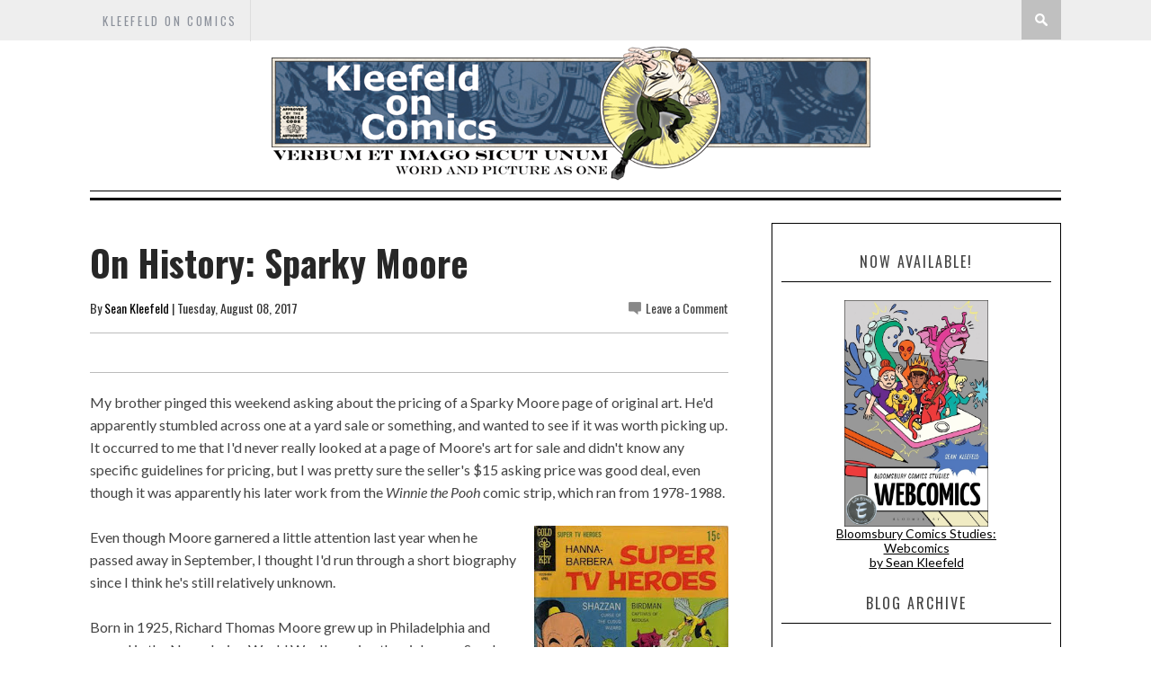

--- FILE ---
content_type: text/javascript; charset=UTF-8
request_url: http://www.kleefeldoncomics.com/feeds/posts/default/-/On%20History?alt=json-in-script&callback=related_results_labels_thumbs&max-results=8
body_size: 19644
content:
// API callback
related_results_labels_thumbs({"version":"1.0","encoding":"UTF-8","feed":{"xmlns":"http://www.w3.org/2005/Atom","xmlns$openSearch":"http://a9.com/-/spec/opensearchrss/1.0/","xmlns$blogger":"http://schemas.google.com/blogger/2008","xmlns$georss":"http://www.georss.org/georss","xmlns$gd":"http://schemas.google.com/g/2005","xmlns$thr":"http://purl.org/syndication/thread/1.0","id":{"$t":"tag:blogger.com,1999:blog-19387347"},"updated":{"$t":"2026-01-31T15:56:58.262-05:00"},"category":[{"term":"history"},{"term":"business"},{"term":"review"},{"term":"Recap"},{"term":"craft"},{"term":"other media"},{"term":"marvel"},{"term":"fandom"},{"term":"links"},{"term":"newspaper strips"},{"term":"creators"},{"term":"upcoming"},{"term":"creator"},{"term":"On History"},{"term":"webcomics"},{"term":"On -isms"},{"term":"On Business"},{"term":"On Strips"},{"term":"self-promotion"},{"term":"DC"},{"term":"kirby"},{"term":"covers"},{"term":"mash-ups"},{"term":"manga"},{"term":"pirates"},{"term":"On Webcomics"},{"term":"monkeys"},{"term":"wonderland"},{"term":"meme"},{"term":"On Fandom"},{"term":"On Craft"},{"term":"PotD"},{"term":"featured"}],"title":{"type":"text","$t":"Kleefeld on Comics"},"subtitle":{"type":"html","$t":"Verbum et imago sicut unum.\nWord and picture as one."},"link":[{"rel":"http://schemas.google.com/g/2005#feed","type":"application/atom+xml","href":"http:\/\/www.kleefeldoncomics.com\/feeds\/posts\/default"},{"rel":"self","type":"application/atom+xml","href":"http:\/\/www.blogger.com\/feeds\/19387347\/posts\/default\/-\/On+History?alt=json-in-script\u0026max-results=8"},{"rel":"alternate","type":"text/html","href":"http:\/\/www.kleefeldoncomics.com\/search\/label\/On%20History"},{"rel":"hub","href":"http://pubsubhubbub.appspot.com/"},{"rel":"next","type":"application/atom+xml","href":"http:\/\/www.blogger.com\/feeds\/19387347\/posts\/default\/-\/On+History\/-\/On+History?alt=json-in-script\u0026start-index=9\u0026max-results=8"}],"author":[{"name":{"$t":"Sean Kleefeld"},"uri":{"$t":"http:\/\/www.blogger.com\/profile\/10492399469370737192"},"email":{"$t":"noreply@blogger.com"},"gd$image":{"rel":"http://schemas.google.com/g/2005#thumbnail","width":"16","height":"16","src":"https:\/\/img1.blogblog.com\/img\/b16-rounded.gif"}}],"generator":{"version":"7.00","uri":"http://www.blogger.com","$t":"Blogger"},"openSearch$totalResults":{"$t":"271"},"openSearch$startIndex":{"$t":"1"},"openSearch$itemsPerPage":{"$t":"8"},"entry":[{"id":{"$t":"tag:blogger.com,1999:blog-19387347.post-9199207953248424540"},"published":{"$t":"2020-09-25T09:30:00.001-04:00"},"updated":{"$t":"2020-09-25T09:30:16.998-04:00"},"category":[{"scheme":"http://www.blogger.com/atom/ns#","term":"history"},{"scheme":"http://www.blogger.com/atom/ns#","term":"marvel"},{"scheme":"http://www.blogger.com/atom/ns#","term":"On History"}],"title":{"type":"text","$t":"The Origin of Atlas"},"content":{"type":"html","$t":"\u003Cdiv style=\"clear: both; text-align: center;\"\u003E\u003Ca href=\"https:\/\/blogger.googleusercontent.com\/img\/b\/R29vZ2xl\/AVvXsEjMvJNn7nfUBtYnNgp-8DV8KpFV8pQuef2dpQc8EG3yv9PGJg7MCtKSbpoL-_VBpQW5eQkALbHo7LoR9bAnxy421r6neoRwNtKkdOgWwVW6Dg7DSFlk7JrTueH6xpUXxow-0y7C\/s1759\/33659bp.jpg\" style=\"clear: left; float: left; margin-bottom: 1em; margin-right: 1em;\"\u003E\u003Cimg alt=\"Atlas, Sive Cosmographicae Meditationes De Fabrica Mundi title page\" border=\"0\" data-original-height=\"1759\" data-original-width=\"1130\" height=\"320\" src=\"https:\/\/blogger.googleusercontent.com\/img\/b\/R29vZ2xl\/AVvXsEjMvJNn7nfUBtYnNgp-8DV8KpFV8pQuef2dpQc8EG3yv9PGJg7MCtKSbpoL-_VBpQW5eQkALbHo7LoR9bAnxy421r6neoRwNtKkdOgWwVW6Dg7DSFlk7JrTueH6xpUXxow-0y7C\/s320\/33659bp.jpg\" \/\u003E\u003C\/a\u003E\u003C\/div\u003EThe name \"Atlas\" shows up fairly frequently throughout comics' history. There are number of characters that go by that name, multiple publishing companies, many specialty comic retail shops and countless references within the comic stories making sly background references to the name. My question is: how did it become so ingrained in comics' lore?\n\u003Cbr \/\u003E\u003Cbr \/\u003E\nWell, the short answer is Martin Goodman and I expect many of you will have mentally gone there already. But let's explore this more deeply...\n\u003Cbr \/\u003E\u003Cbr \/\u003E\nAn \"atlas\" (lower case) is essentially a collection of maps. They're generally of very large regions, often the entire Earth, and often printed and bound. The earliest items we would consider atlases date to around 150 AD and were put together by Claudius Ptolemy. Though already outdated by the time they were released, they sold very well and he produced several revised editions. \n\u003Cbr \/\u003E\u003Cbr \/\u003E\nIt wasn't until 1595, however, that the actual term \"atlas\" was used in connection with these collections of maps. It was Flemish cartographer Gerardus Mercator who entitled his book \u003Ci\u003EAtlas, Sive Cosmographicae Meditationes De Fabrica Mundi\u003C\/i\u003E which translates to \u003Ci\u003EAtlas, or Description of the Universe.\u003C\/i\u003E It was actually published after his death in December 1594 by his son Rumold.\n\u003Cbr \/\u003E\u003Cbr \/\u003E\nContrary to popular belief, however, the name was \u003Cb\u003ENOT\u003C\/b\u003E chosen after the mythical Atlas who bore the weight of the heavens on his shoulders. Rather, it was in reference to King Atlas of Mauretania (roughly corresponding with modern Algeria and Morroco) who was allegedly the wise philosopher, mathematician and astronomer who made the first celestial globe. An image of King Atlas is in fact on the title page of Mercator's book.\n\u003Cbr \/\u003E\u003Cbr \/\u003E\u003Ca href=\"https:\/\/blogger.googleusercontent.com\/img\/b\/R29vZ2xl\/AVvXsEiJPn5StBKmGtitEiTnss7G4F2eblF0cb19J4GeBho5nWulpxDGipZoCi8rYg1jiaTJFD-k0hmO3OzjwzXk8c3sNA0NCLRuGfboeijk53rrFYPGCF0IlUjzZefsjPOFBedWXRzg\/s977\/Atlas.jpg\" style=\"clear: right; float: right; margin-bottom: 1em; margin-left: 1em; text-align: center;\"\u003E\u003Cimg alt=\"Royal Palace in Amsterdam\" border=\"0\" data-original-height=\"653\" data-original-width=\"977\" src=\"https:\/\/blogger.googleusercontent.com\/img\/b\/R29vZ2xl\/AVvXsEiJPn5StBKmGtitEiTnss7G4F2eblF0cb19J4GeBho5nWulpxDGipZoCi8rYg1jiaTJFD-k0hmO3OzjwzXk8c3sNA0NCLRuGfboeijk53rrFYPGCF0IlUjzZefsjPOFBedWXRzg\/s320\/Atlas.jpg\" width=\"320\" \/\u003E\u003C\/a\u003EA century later, Dutch merchants were using Atlas (the Greek) as a sort of patron saint. (A statue of Atlas adorns the top of the Royal Palace in Amsterdam to this day.) Thus regional map makers of the time began using images of the titan on their collections of maps, making a direct association between the two.\n\u003Cbr \/\u003E\u003Cbr \/\u003E\nThe symbolism does make sense. Although the original myths held that Atlas bore the weight of the heavens, which was generally depicted as a globe, it would be easy to mistake\/substitute the Earth in its place without altering the meaning substantially. It's certainly a more compelling visual than a mere portrait, and it's little wonder that map-makers would use the titan's likeness to grace the covers of their collections. Indeed it was a likeness that was compelling enough to write comic stories about! Without doing exhaustive research on this point, I found comic book stories that feature the classical Atlas as early as 1948, pre-dating Goodman's use of the term for his company by 3 years. (Curiously, though, he remains relatively untapped as a source of comic stories compared to other Greek heroes.)\n\u003Cbr \/\u003E\u003Cbr \/\u003E\nAtlas Comics \"debuted\" in 1951. It was really just the same company Goodman had been running for years under a few dozen different names. The question that strikes me, though, is: why \"Atlas\"? Why not \"Zenith\" or \"Red Circle\" or any of the other names he'd been using to publish comics? \n\u003Cbr \/\u003E\u003Cbr \/\u003E\nThe reason why Goodman used so many company names at first was a hold-over from the 1940s. It wasn't uncommon for one publisher to use multiple company names to skirt any number of laws, one of the most obvious being paper rationing. A publisher was only allotted a certain amount of paper they could use, but if one person ran two publishing interests, he could obtain twice the amount of paper. Thus, many publishers of the time would run one company under several names simultaneously to get the benefits of multiple corporations.\n\u003Cbr \/\u003E\u003Cbr \/\u003E\nBut that approach didn't make as much sense going into the 1950s, as World War II ended and things got back to \"normal.\" Goodman also saw the benefit of having a single brand identity, one banner under which he could promote the likes of Patsy Walker, Captain America, and Kid Colt. There was no reason to hide behind multiple company names, and plenty of reasons to coalesce under one. But, again, why \"Atlas\"?\n\u003Cbr \/\u003E\u003Cbr \/\u003E\nThe reason is Goodman's \u003Ci\u003Eother\u003C\/i\u003E business as a periodical distributor. Goodman believed he could make even more money by distributing his comics and magazines; why pay a middleman to do that? So he ditched his current distributor, Kable News, and established the Atlas News Company. In this context, \"Atlas\" begins to make sense. Goodman didn't publish \u003Ci\u003Ejust\u003C\/i\u003E comics; he also had several lines of general interest and adult (but not \u003Ci\u003Ethat\u003C\/i\u003E adult!) magazines. He was in several fields and probably paid little attention to the comics end of things. The name \"Atlas\" for a distributor would imply that his reach covered the entire globe; all walks of life, all corners of the Earth. That wasn't necessarily accurate, of course, but it gave an immediate implication that his operation was bigger and more grand. Goodman then simply applied the \"Atlas\" name to everything, including his entire publishing arm. Thus \"Atlas Comics\" were born.\n\u003Cbr \/\u003E\u003Cbr \/\u003E\nAtlas News Company lasted until 1957. Goodman basically took a look at the finances and decided that he really wasn't making all that much money on distribution, so he closed that business to focus exclusively on publishing. It was ultimately a huge mistake from his perspective, though, as the new distributor he partnered with -- American News Company -- folded only a few months after they began distributing Atlas-published books due to a Justice Department lawsuit. With his own distribution setup eliminated and the country's largest distributor (American News) gone, Goodman was left with few options but using Independent News, which was owned and operated by his business rival, DC Comics (then National). \n\u003Cbr \/\u003E\u003Cbr \/\u003E\nThe Atlas brand that Goodman had spent the better part of a decade establishing was almost wiped out overnight. Independent would only distribute eight of their comics (down from 30+) a month. But in those years that Atlas was producing comics, there was some great and innovative work from the likes of Jack Kirby, Joe Maneely, John Severin and John Romita Sr. to name just a few. It's in honor of those great works that so many comics-related businesses are named.\n\u003Cbr \/\u003E\u003Cbr \/\u003E\nNow, I could go on to explain where \"Marvel Comics\" came from, but that's another story that's probably longer than you'd expect!"},"link":[{"rel":"replies","type":"application/atom+xml","href":"http:\/\/www.kleefeldoncomics.com\/feeds\/9199207953248424540\/comments\/default","title":"Post Comments"},{"rel":"replies","type":"text/html","href":"http:\/\/www.blogger.com\/comment\/fullpage\/post\/19387347\/9199207953248424540","title":"1 Comments"},{"rel":"edit","type":"application/atom+xml","href":"http:\/\/www.blogger.com\/feeds\/19387347\/posts\/default\/9199207953248424540"},{"rel":"self","type":"application/atom+xml","href":"http:\/\/www.blogger.com\/feeds\/19387347\/posts\/default\/9199207953248424540"},{"rel":"alternate","type":"text/html","href":"http:\/\/www.kleefeldoncomics.com\/2020\/09\/the-origin-of-atlas.html","title":"The Origin of Atlas"}],"author":[{"name":{"$t":"Sean Kleefeld"},"uri":{"$t":"http:\/\/www.blogger.com\/profile\/10492399469370737192"},"email":{"$t":"noreply@blogger.com"},"gd$image":{"rel":"http://schemas.google.com/g/2005#thumbnail","width":"16","height":"16","src":"https:\/\/img1.blogblog.com\/img\/b16-rounded.gif"}}],"media$thumbnail":{"xmlns$media":"http://search.yahoo.com/mrss/","url":"https:\/\/blogger.googleusercontent.com\/img\/b\/R29vZ2xl\/AVvXsEjMvJNn7nfUBtYnNgp-8DV8KpFV8pQuef2dpQc8EG3yv9PGJg7MCtKSbpoL-_VBpQW5eQkALbHo7LoR9bAnxy421r6neoRwNtKkdOgWwVW6Dg7DSFlk7JrTueH6xpUXxow-0y7C\/s72-c\/33659bp.jpg","height":"72","width":"72"},"thr$total":{"$t":"1"}},{"id":{"$t":"tag:blogger.com,1999:blog-19387347.post-34794251172291326"},"published":{"$t":"2020-09-23T09:30:00.001-04:00"},"updated":{"$t":"2020-09-23T09:30:03.579-04:00"},"category":[{"scheme":"http://www.blogger.com/atom/ns#","term":"history"},{"scheme":"http://www.blogger.com/atom/ns#","term":"On History"}],"title":{"type":"text","$t":"The Comic Book Protection Cover System"},"content":{"type":"html","$t":"Trolling around in the patent database, I came across the patent for a \"comic book protection cover system\" from 1993. It's basically a zip-loc bag, sized for modern comics, with a pocket on the front to put in a small sheet with whatever details you think are relevant. Supposedly, this \"has all the advantages of the prior art bags and none of the disadvantages.\"\u003Cbr \/\u003E\n\u003Cbr \/\u003E\nI'm a bit dubious, frankly. Although in large part because of the lousy wording in the document. He has four one-sentence paragraphs in a row that begin...\u003CBlockquote\u003EStill yet another object of the present invention...\u003Cbr \/\u003E\n\u003Cbr \/\u003E\nStill another object of the present invention...\u003Cbr \/\u003E\n\u003Cbr \/\u003E\nYet another object of the present invention...\u003Cbr \/\u003E\n\u003Cbr \/\u003E\nEven still another object of the present invention...\u003C\/blockquote\u003EI don't know that I've ever seen these advertised, much less actually used. But who am I to judge? John and Cindy Merkley have a patent, and I don't. \u003Cbr \/\u003E\n\u003Cbr \/\u003E\nHere are the full specs of Patent #5,415,290...\u003Ccenter\u003E\u003Ca href=\"https:\/\/blogger.googleusercontent.com\/img\/b\/R29vZ2xl\/AVvXsEh2KizzkmWcvM17zu6ICoqreKlIPm2I9b1S8VxcZMOk3Gqa1oZM-BYLyg-z03HQY9fHJ70IC77jxN9H3fty2aAR49EXRkumHRT3mQAhGbv_44KqOyHsk9KY7mugkqmT2IyS899GSw\/s1600\/1.jpg\" imageanchor=\"1\" \u003E\u003Cimg border=\"0\" src=\"https:\/\/blogger.googleusercontent.com\/img\/b\/R29vZ2xl\/AVvXsEh2KizzkmWcvM17zu6ICoqreKlIPm2I9b1S8VxcZMOk3Gqa1oZM-BYLyg-z03HQY9fHJ70IC77jxN9H3fty2aAR49EXRkumHRT3mQAhGbv_44KqOyHsk9KY7mugkqmT2IyS899GSw\/s200\/1.jpg\" \/\u003E\u003C\/a\u003E \u003Ca href=\"https:\/\/blogger.googleusercontent.com\/img\/b\/R29vZ2xl\/AVvXsEhbdWXmbWRZbDgP90px4McUTxLmaez-UhAsHq6znE4qWMOCkB8lgzhbgMAynHv5IUXHmsipF8kKmuav_ETofQM_ClGU4q7-6Up1yg8E9CYsMidjynZzrdsFvBFH60qgLo4nJ0prHg\/s1600\/2.jpg\" imageanchor=\"1\" \u003E\u003Cimg border=\"0\" src=\"https:\/\/blogger.googleusercontent.com\/img\/b\/R29vZ2xl\/AVvXsEhbdWXmbWRZbDgP90px4McUTxLmaez-UhAsHq6znE4qWMOCkB8lgzhbgMAynHv5IUXHmsipF8kKmuav_ETofQM_ClGU4q7-6Up1yg8E9CYsMidjynZzrdsFvBFH60qgLo4nJ0prHg\/s200\/2.jpg\" \/\u003E\u003C\/a\u003E \u003Ca href=\"https:\/\/blogger.googleusercontent.com\/img\/b\/R29vZ2xl\/AVvXsEjAUYyKA7WajwL2CjbgUroPqWYOESrOyH51f8qVSJCsHW_UrGv8beYccsB25Zigst_aWdLvQJZrrabWr3uH8dIVsBT_evR-pi2Fx7rIz8f7kV3VMqxPg_MeGyf8TltDUFSP6F08uQ\/s1600\/3.jpg\" imageanchor=\"1\" \u003E\u003Cimg border=\"0\" src=\"https:\/\/blogger.googleusercontent.com\/img\/b\/R29vZ2xl\/AVvXsEjAUYyKA7WajwL2CjbgUroPqWYOESrOyH51f8qVSJCsHW_UrGv8beYccsB25Zigst_aWdLvQJZrrabWr3uH8dIVsBT_evR-pi2Fx7rIz8f7kV3VMqxPg_MeGyf8TltDUFSP6F08uQ\/s200\/3.jpg\" \/\u003E\u003C\/a\u003E \u003Ca href=\"https:\/\/blogger.googleusercontent.com\/img\/b\/R29vZ2xl\/AVvXsEiJb1reABmOfT-8hm9BmtHfOk4WfY2uzelIwMYMrYfsuRwjoRxSz6xs5fp6hiexpmLIjm6-T0ToHt_tjbC87E1tOq5A0do69eDl0wfYgKQ-nAuki9UW0ro_kI9SFAd5-Bb_Uz8-9g\/s1600\/4.jpg\" imageanchor=\"1\" \u003E\u003Cimg border=\"0\" src=\"https:\/\/blogger.googleusercontent.com\/img\/b\/R29vZ2xl\/AVvXsEiJb1reABmOfT-8hm9BmtHfOk4WfY2uzelIwMYMrYfsuRwjoRxSz6xs5fp6hiexpmLIjm6-T0ToHt_tjbC87E1tOq5A0do69eDl0wfYgKQ-nAuki9UW0ro_kI9SFAd5-Bb_Uz8-9g\/s200\/4.jpg\" \/\u003E\u003C\/a\u003E \u003Ca href=\"https:\/\/blogger.googleusercontent.com\/img\/b\/R29vZ2xl\/AVvXsEgKVH6ha1wd9p8hzAVE3gmshTWclgxKBr_fFC3S5y_G4OWvp3sDTz5TAABf16q68eNuAV-tzG4Y7_C8RFcP4vcfTRzhnq5OVjLbzvmRs7ZbT-Xu_tsiU_zAvZu6bLY5Df7TE6V_dQ\/s1600\/5.jpg\" imageanchor=\"1\" \u003E\u003Cimg border=\"0\" src=\"https:\/\/blogger.googleusercontent.com\/img\/b\/R29vZ2xl\/AVvXsEgKVH6ha1wd9p8hzAVE3gmshTWclgxKBr_fFC3S5y_G4OWvp3sDTz5TAABf16q68eNuAV-tzG4Y7_C8RFcP4vcfTRzhnq5OVjLbzvmRs7ZbT-Xu_tsiU_zAvZu6bLY5Df7TE6V_dQ\/s200\/5.jpg\" \/\u003E\u003C\/a\u003E \u003Ca href=\"https:\/\/blogger.googleusercontent.com\/img\/b\/R29vZ2xl\/AVvXsEjnNdWuz9nrDu_pQr-aX5ykw54TG-JWcdbh2ctVOSD_b0SC80x7-09yccI4e1koPAoTUmnbscTuQAKiai1kilUTYnVJmvp85-f7bAaIu3pA_a7kNcirNiEfySoh4nmi5jAhLMH5_g\/s1600\/6.jpg\" imageanchor=\"1\" \u003E\u003Cimg border=\"0\" src=\"https:\/\/blogger.googleusercontent.com\/img\/b\/R29vZ2xl\/AVvXsEjnNdWuz9nrDu_pQr-aX5ykw54TG-JWcdbh2ctVOSD_b0SC80x7-09yccI4e1koPAoTUmnbscTuQAKiai1kilUTYnVJmvp85-f7bAaIu3pA_a7kNcirNiEfySoh4nmi5jAhLMH5_g\/s200\/6.jpg\" \/\u003E\u003C\/a\u003E \u003Ca href=\"https:\/\/blogger.googleusercontent.com\/img\/b\/R29vZ2xl\/AVvXsEgyg9g0pHLhINMcIfIxoQ_NJZHl3eQuMbmLCJ1G-lFCu5jE6ubXUfAB9YqDVBo-W5vA0mXSRTZPlmc_0g-zUdtcY8wwSEXAxSIYdCh6T2fXbGN55gZQs_c20BbvfDYO27MamoM6Uw\/s1600\/7.jpg\" imageanchor=\"1\" \u003E\u003Cimg border=\"0\" src=\"https:\/\/blogger.googleusercontent.com\/img\/b\/R29vZ2xl\/AVvXsEgyg9g0pHLhINMcIfIxoQ_NJZHl3eQuMbmLCJ1G-lFCu5jE6ubXUfAB9YqDVBo-W5vA0mXSRTZPlmc_0g-zUdtcY8wwSEXAxSIYdCh6T2fXbGN55gZQs_c20BbvfDYO27MamoM6Uw\/s200\/7.jpg\" \/\u003E\u003C\/a\u003E\u003Cbr \/\u003E\n\u003C\/center\u003E"},"link":[{"rel":"replies","type":"application/atom+xml","href":"http:\/\/www.kleefeldoncomics.com\/feeds\/34794251172291326\/comments\/default","title":"Post Comments"},{"rel":"replies","type":"text/html","href":"http:\/\/www.blogger.com\/comment\/fullpage\/post\/19387347\/34794251172291326","title":"0 Comments"},{"rel":"edit","type":"application/atom+xml","href":"http:\/\/www.blogger.com\/feeds\/19387347\/posts\/default\/34794251172291326"},{"rel":"self","type":"application/atom+xml","href":"http:\/\/www.blogger.com\/feeds\/19387347\/posts\/default\/34794251172291326"},{"rel":"alternate","type":"text/html","href":"http:\/\/www.kleefeldoncomics.com\/2020\/09\/the-comic-book-protection-cover-system.html","title":"The Comic Book Protection Cover System"}],"author":[{"name":{"$t":"Sean Kleefeld"},"uri":{"$t":"http:\/\/www.blogger.com\/profile\/10492399469370737192"},"email":{"$t":"noreply@blogger.com"},"gd$image":{"rel":"http://schemas.google.com/g/2005#thumbnail","width":"16","height":"16","src":"https:\/\/img1.blogblog.com\/img\/b16-rounded.gif"}}],"media$thumbnail":{"xmlns$media":"http://search.yahoo.com/mrss/","url":"https:\/\/blogger.googleusercontent.com\/img\/b\/R29vZ2xl\/AVvXsEh2KizzkmWcvM17zu6ICoqreKlIPm2I9b1S8VxcZMOk3Gqa1oZM-BYLyg-z03HQY9fHJ70IC77jxN9H3fty2aAR49EXRkumHRT3mQAhGbv_44KqOyHsk9KY7mugkqmT2IyS899GSw\/s72-c\/1.jpg","height":"72","width":"72"},"thr$total":{"$t":"0"}},{"id":{"$t":"tag:blogger.com,1999:blog-19387347.post-8714657753538361581"},"published":{"$t":"2020-09-21T09:30:00.108-04:00"},"updated":{"$t":"2020-09-21T09:30:04.278-04:00"},"category":[{"scheme":"http://www.blogger.com/atom/ns#","term":"history"},{"scheme":"http://www.blogger.com/atom/ns#","term":"marvel"},{"scheme":"http://www.blogger.com/atom/ns#","term":"On History"}],"title":{"type":"text","$t":"Arcane Marvel Archeology"},"content":{"type":"html","$t":"\u003Cdiv style=\"clear: both;\"\u003E\u003Ca href=\"https:\/\/blogger.googleusercontent.com\/img\/b\/R29vZ2xl\/AVvXsEiDcaiNI5vEXLg837oBB5w34jvvDytc9tp_uuWn7KQOM7mMnynkV2rX4w49Lg9Hmld_MeAJtD2LtKTFZ8Ow4btt2AaK1KX36IQZZeVykIUygvdt0zQtfA6CJ55o_qgWB9epqZ45\/s2048\/360231._SX1600_QL80_TTD_.jpg\" style=\"clear: right; display: block; float: right; padding: 1em 0px; text-align: center;\"\u003E\u003Cimg alt=\"Captain America: Patriot cover\" border=\"0\" data-original-height=\"2048\" data-original-width=\"1332\" height=\"438\" src=\"https:\/\/blogger.googleusercontent.com\/img\/b\/R29vZ2xl\/AVvXsEiDcaiNI5vEXLg837oBB5w34jvvDytc9tp_uuWn7KQOM7mMnynkV2rX4w49Lg9Hmld_MeAJtD2LtKTFZ8Ow4btt2AaK1KX36IQZZeVykIUygvdt0zQtfA6CJ55o_qgWB9epqZ45\/w285-h438\/360231._SX1600_QL80_TTD_.jpg\" width=\"285\" \/\u003E\u003C\/a\u003E\u003C\/div\u003EI'm not sure where I came across it now, but a month or two back, I read that the All-Winners Squad were retroactively made the first superhero team to take up residence in the Baxter Building, decades before the Fantastic Four made it their headquarters. As an FF fan from way back, and one who generally enjoys the archeology of sifting through Marvel continuity, that sounded like something I had to dig into myself. Particularly since it didn't seem like the type of thing Marvel has really done much of since the turn of the century. \n\u003CBR\u003E\u003CBR\u003E\nSo I picked up the requisite stories and was not terribly surprised to see they were written by Karl Kesel. He has a similar sensibility and appreciation of Marvel history and continuity that guys like Roy Thomas, Mark Gruenwald, and Kurt Busiek have shown. Plus, Kesel is a long-time FF fan. So that he found another way to tie Marvel's Golden Age stories via \u003CI\u003EAll Winners Comics\u003C\/I\u003E to its Silver Age ones via \u003CI\u003EFantastic Four\u003C\/I\u003E is almost expected. The primary story is largely about how Captain America inspired Jeff Mace to become The Patriot, and how he was later recruited to take up the mantle of Captain America when that character died. I kind of knew that basic story at a high level, but only barely, so I figured I'd have the added bonus here of digging into that aspect of Marvel history as well. \n\u003CBR\u003E\u003CBR\u003E\nWhat I found interesting, though, was that, while the stories here were good and provided not only the historical background I was hoping for, but also had a solid emotional hook for the main characters, I definitely did not feel the familiar excitement I used to have when discovering arcane pieces of Marvel continuity. Whereas before, I might've responded with something like \"Aha! Cool!\" this time it was a little like just checking a box off for me, \"OK, All-Winners in the Baxter Building back in the '40s. Got it.\"\u003CBR\u003E\u003CBR\u003E\n\nThat's certainly not Kesel's fault. The bits in question are, by design, almost thrown in as asides and that's not the point of the stories in the first place. I actually quite enjoyed following Jeff Mace's story itself. What I don't quite know is why I wasn't as excited about the Baxter Building revelation as I might've been a decade or two earlier. Some possibilities I've considered:\u003CUL\u003E\n  \u003CLI\u003EI used to run a Fantastic Four website and I would have included these tidbits on the site. My excitement might have been tied to developing out new content for the site.\u003C\/LI\u003E\n    \u003CLI\u003EDuring the same time period, a good chunk of my self-identity revolved around being \u003Cb\u003ETHE\u003C\/b\u003E most knowledagable Fantastic Four fan. Knowing this additional bit of trivia would have further advanced my standing in that capacity. (At least in my own mind.) \u003C\/LI\u003E\n  \u003CLI\u003EIt's been a decade and a half since I really followed the goings-on in the Marvel Universe. I may simply be less emotionally invested in it generally.\n  \u003C\/LI\u003E\u003CLI\u003EI'm also a decade a half older, plus the entire country is collapsing, so it could be that I really don't have the mental bandwidth to really give a shit about an amazingly obscure and ultimately meaningless retcon any more.\n  \u003C\/LI\u003E \n    \u003C\/UL\u003EOf course, it could be a little \"all of the above\" with each piece being a contributing factor. I may still have had a subdued reaction in, say, 2014 if I'd come across this then but the additional weight of the past several years could have dulled that even more. I find it particularly interesting in light of the more recent \u003Ci\u003EHistory of the Marvel Universe\u003C\/i\u003E book I looked at \u003CA HRef=\"http:\/\/www.kleefeldoncomics.com\/2020\/04\/history-of-marvel-universe-review.html\"\u003Eback in April\u003C\/A\u003E; another Marvel archeology project for me, but one where I went in with very different expectations. I'll be curious, too, to see my reaction compares against the upcoming \u003Ci\u003EOther History of the DC Universe\u003C\/i\u003E, another book which has that archeology aspect to it, but with yet another very different set of expectations. \n  \u003CBR\u003E\u003CBR\u003E\n    At nearly fifty years old, I don't expect to respond to comics the same way I did when I was thirty. But I think it's worth considering \u003Ci\u003Ewhy\u003C\/i\u003E so I know what to look for and what to avoid in the future."},"link":[{"rel":"replies","type":"application/atom+xml","href":"http:\/\/www.kleefeldoncomics.com\/feeds\/8714657753538361581\/comments\/default","title":"Post Comments"},{"rel":"replies","type":"text/html","href":"http:\/\/www.blogger.com\/comment\/fullpage\/post\/19387347\/8714657753538361581","title":"0 Comments"},{"rel":"edit","type":"application/atom+xml","href":"http:\/\/www.blogger.com\/feeds\/19387347\/posts\/default\/8714657753538361581"},{"rel":"self","type":"application/atom+xml","href":"http:\/\/www.blogger.com\/feeds\/19387347\/posts\/default\/8714657753538361581"},{"rel":"alternate","type":"text/html","href":"http:\/\/www.kleefeldoncomics.com\/2020\/09\/arcane-marvel-archeology.html","title":"Arcane Marvel Archeology"}],"author":[{"name":{"$t":"Sean Kleefeld"},"uri":{"$t":"http:\/\/www.blogger.com\/profile\/10492399469370737192"},"email":{"$t":"noreply@blogger.com"},"gd$image":{"rel":"http://schemas.google.com/g/2005#thumbnail","width":"16","height":"16","src":"https:\/\/img1.blogblog.com\/img\/b16-rounded.gif"}}],"media$thumbnail":{"xmlns$media":"http://search.yahoo.com/mrss/","url":"https:\/\/blogger.googleusercontent.com\/img\/b\/R29vZ2xl\/AVvXsEiDcaiNI5vEXLg837oBB5w34jvvDytc9tp_uuWn7KQOM7mMnynkV2rX4w49Lg9Hmld_MeAJtD2LtKTFZ8Ow4btt2AaK1KX36IQZZeVykIUygvdt0zQtfA6CJ55o_qgWB9epqZ45\/s72-w285-h438-c\/360231._SX1600_QL80_TTD_.jpg","height":"72","width":"72"},"thr$total":{"$t":"0"}},{"id":{"$t":"tag:blogger.com,1999:blog-19387347.post-426271494593619578"},"published":{"$t":"2020-09-16T09:30:00.001-04:00"},"updated":{"$t":"2020-09-16T09:30:07.645-04:00"},"category":[{"scheme":"http://www.blogger.com/atom/ns#","term":"history"},{"scheme":"http://www.blogger.com/atom/ns#","term":"On History"}],"title":{"type":"text","$t":"Mr. Civil Defense Talks About Natural Disasters"},"content":{"type":"html","$t":"This was a government printed pamphlet circa 1956 touting how you could be a good citizen during a natural disaster. The Li'l Abner artwork on the cover is signed by Al Capp, but the interior artwork doesn't look like his. I haven't been able to track down any solid creator information on that either. \u003Ccenter\u003E\u003Cdiv  style=\"clear: both; text-align: center;\"\u003E\u003Ca href=\"https:\/\/blogger.googleusercontent.com\/img\/b\/R29vZ2xl\/AVvXsEhMydabu8vTm-H1QcDCrgXBIGaLrnjQXVQFCsuoQA-YPOKEQ9WVs6j5_lSIudwpwG7T-NGhPoc2Hi4l60qNh-q_63QAxvAhW8ywLEpwFkwamEQtfJbyJQJpWwJN-SKe6Fkz-ryW0A\/s1600\/01.jpg\" imageanchor=\"1\" style=\"\"\u003E\u003Cimg border=\"0\" height=\"200\" width=\"132\" src=\"https:\/\/blogger.googleusercontent.com\/img\/b\/R29vZ2xl\/AVvXsEhMydabu8vTm-H1QcDCrgXBIGaLrnjQXVQFCsuoQA-YPOKEQ9WVs6j5_lSIudwpwG7T-NGhPoc2Hi4l60qNh-q_63QAxvAhW8ywLEpwFkwamEQtfJbyJQJpWwJN-SKe6Fkz-ryW0A\/s200\/01.jpg\" \/\u003E\u003C\/a\u003E \u003Ca href=\"https:\/\/blogger.googleusercontent.com\/img\/b\/R29vZ2xl\/AVvXsEhq0ipNmMZp1OleBj3b6ROY3Pugr678YQmWRqLW3pw97QJcUUnN2Uf-hKs55FnSfnawj_25VHOQCnJuUophyphenhyphenqK8i1_4U708WzdnmovS1sYJLcIa4ncKr69ZjFsIyfd0nfStRxnYsA\/s1600\/02.jpg\" imageanchor=\"1\" style=\"\"\u003E\u003Cimg border=\"0\" height=\"200\" width=\"137\" src=\"https:\/\/blogger.googleusercontent.com\/img\/b\/R29vZ2xl\/AVvXsEhq0ipNmMZp1OleBj3b6ROY3Pugr678YQmWRqLW3pw97QJcUUnN2Uf-hKs55FnSfnawj_25VHOQCnJuUophyphenhyphenqK8i1_4U708WzdnmovS1sYJLcIa4ncKr69ZjFsIyfd0nfStRxnYsA\/s200\/02.jpg\" \/\u003E\u003C\/a\u003E \u003Ca href=\"https:\/\/blogger.googleusercontent.com\/img\/b\/R29vZ2xl\/AVvXsEiW4eDYb0hSO-l54ocYilIeltNruGFtX4dk4IMqaffoOqQG400_d7Hk52qVeqv7cdQSQGHstYnzW4-PVKGnN69Ca3KA8D6wgpHd31zoLmBx5isGYYzGHIjfJK2BhXLkY-Jb7ts_jQ\/s1600\/03.jpg\" imageanchor=\"1\" style=\"\"\u003E\u003Cimg border=\"0\" height=\"200\" width=\"134\" src=\"https:\/\/blogger.googleusercontent.com\/img\/b\/R29vZ2xl\/AVvXsEiW4eDYb0hSO-l54ocYilIeltNruGFtX4dk4IMqaffoOqQG400_d7Hk52qVeqv7cdQSQGHstYnzW4-PVKGnN69Ca3KA8D6wgpHd31zoLmBx5isGYYzGHIjfJK2BhXLkY-Jb7ts_jQ\/s200\/03.jpg\" \/\u003E\u003C\/a\u003E \u003Ca href=\"https:\/\/blogger.googleusercontent.com\/img\/b\/R29vZ2xl\/AVvXsEhoV_YFqcaU1CdX5JvNdmmOySuv8gE1PY80KqWCvHpvdKYSAEahQSDZ_-sPQ8MIh2NGVk9tFzJwpRR7TiZGT4qtOekEHdPZpKs4oAz74vhMXcd9Iummd1AAzu1kkepGpxwbcPWv_w\/s1600\/04.jpg\" imageanchor=\"1\" style=\"\"\u003E\u003Cimg border=\"0\" height=\"200\" width=\"136\" src=\"https:\/\/blogger.googleusercontent.com\/img\/b\/R29vZ2xl\/AVvXsEhoV_YFqcaU1CdX5JvNdmmOySuv8gE1PY80KqWCvHpvdKYSAEahQSDZ_-sPQ8MIh2NGVk9tFzJwpRR7TiZGT4qtOekEHdPZpKs4oAz74vhMXcd9Iummd1AAzu1kkepGpxwbcPWv_w\/s200\/04.jpg\" \/\u003E\u003C\/a\u003E \u003Ca href=\"https:\/\/blogger.googleusercontent.com\/img\/b\/R29vZ2xl\/AVvXsEhBrk-zJDZrP-g-aOdSQ0Mirl3tw7rNu3HgBxW_GGgYHgVrRzV_XwyS0dPb-xguPwOhhQiMkA3Z42BeS6QfuTihxKovn8lO3ZnyPvPogrjxzZWPdEmolw_PPSIvxV2FZOhC_GNFRw\/s1600\/05.jpg\" imageanchor=\"1\" style=\"\"\u003E\u003Cimg border=\"0\" height=\"200\" width=\"140\" src=\"https:\/\/blogger.googleusercontent.com\/img\/b\/R29vZ2xl\/AVvXsEhBrk-zJDZrP-g-aOdSQ0Mirl3tw7rNu3HgBxW_GGgYHgVrRzV_XwyS0dPb-xguPwOhhQiMkA3Z42BeS6QfuTihxKovn8lO3ZnyPvPogrjxzZWPdEmolw_PPSIvxV2FZOhC_GNFRw\/s200\/05.jpg\" \/\u003E\u003C\/a\u003E \u003Ca href=\"https:\/\/blogger.googleusercontent.com\/img\/b\/R29vZ2xl\/AVvXsEhsFpXhNHFzWz68EszCuMIDRXrrHNxs2K1v-knBP0xiYB7R4vBRxfScE6sBArb2NYUns7Orjjyrlhe19-HybbnzVxUqMDxalEpzh08xnbgMsm5nHvd_WY6vdfr8SYSlal6Sg-GGyA\/s1600\/06.jpg\" imageanchor=\"1\" style=\"\"\u003E\u003Cimg border=\"0\" height=\"200\" width=\"138\" src=\"https:\/\/blogger.googleusercontent.com\/img\/b\/R29vZ2xl\/AVvXsEhsFpXhNHFzWz68EszCuMIDRXrrHNxs2K1v-knBP0xiYB7R4vBRxfScE6sBArb2NYUns7Orjjyrlhe19-HybbnzVxUqMDxalEpzh08xnbgMsm5nHvd_WY6vdfr8SYSlal6Sg-GGyA\/s200\/06.jpg\" \/\u003E\u003C\/a\u003E \u003Ca href=\"https:\/\/blogger.googleusercontent.com\/img\/b\/R29vZ2xl\/AVvXsEhivxWiZvlZBbj9W3SG5zmDHCkl5PEC4uivduEvhsBdnxVLt1kmYwkoaY49DV0wEOhONc2MnzzNPIhbBMq2a-eGnNxaazv2WpcGncwDyz1Ut7RbjwqQjN8DXvdvPzwodQslC_X1AQ\/s1600\/07.jpg\" imageanchor=\"1\" style=\"\"\u003E\u003Cimg border=\"0\" height=\"200\" width=\"136\" src=\"https:\/\/blogger.googleusercontent.com\/img\/b\/R29vZ2xl\/AVvXsEhivxWiZvlZBbj9W3SG5zmDHCkl5PEC4uivduEvhsBdnxVLt1kmYwkoaY49DV0wEOhONc2MnzzNPIhbBMq2a-eGnNxaazv2WpcGncwDyz1Ut7RbjwqQjN8DXvdvPzwodQslC_X1AQ\/s200\/07.jpg\" \/\u003E\u003C\/a\u003E \u003Ca href=\"https:\/\/blogger.googleusercontent.com\/img\/b\/R29vZ2xl\/AVvXsEiyMYH_WWHI5U_of9MJlxiAnytqvFHlZdEGSo9OBfKRzqUIjNodlCKB5upDndQnannuhLij3GOalBIiw08Aq8TQFmR7QG9TOeazKmxlB5H723_VuMwUcGrtOIRr6jRkmwi9ahJmSQ\/s1600\/08.jpg\" imageanchor=\"1\" style=\"\"\u003E\u003Cimg border=\"0\" height=\"200\" width=\"130\" src=\"https:\/\/blogger.googleusercontent.com\/img\/b\/R29vZ2xl\/AVvXsEiyMYH_WWHI5U_of9MJlxiAnytqvFHlZdEGSo9OBfKRzqUIjNodlCKB5upDndQnannuhLij3GOalBIiw08Aq8TQFmR7QG9TOeazKmxlB5H723_VuMwUcGrtOIRr6jRkmwi9ahJmSQ\/s200\/08.jpg\" \/\u003E\u003C\/a\u003E \u003Ca href=\"https:\/\/blogger.googleusercontent.com\/img\/b\/R29vZ2xl\/AVvXsEhm6uEL4C95BWihEzXHFlSgOWJKGcQ7zIIFMQ3wMwlIskfv7fw5Cv0jLh2CoCNVD61xV1bgnf1l4h42BLKa9ym2jDrxFK2HOvH0A6z5U1lGb7j2AnXuJ9Hmv-nVhatTSASB18B7NA\/s1600\/09.jpg\" imageanchor=\"1\" style=\"\"\u003E\u003Cimg border=\"0\" height=\"200\" width=\"134\" src=\"https:\/\/blogger.googleusercontent.com\/img\/b\/R29vZ2xl\/AVvXsEhm6uEL4C95BWihEzXHFlSgOWJKGcQ7zIIFMQ3wMwlIskfv7fw5Cv0jLh2CoCNVD61xV1bgnf1l4h42BLKa9ym2jDrxFK2HOvH0A6z5U1lGb7j2AnXuJ9Hmv-nVhatTSASB18B7NA\/s200\/09.jpg\" \/\u003E\u003C\/a\u003E \u003Ca href=\"https:\/\/blogger.googleusercontent.com\/img\/b\/R29vZ2xl\/AVvXsEj55cQKYvgTe6_HOlE2ZKoTxp7wTVSXqbZl-ISUivZO3QI4Ra5iCzlEJavUyS5KDipil8w8y4yfmwsxXrXSuYC7i8rrc25tFWct9h6yaZGzTkguoOKlGGdkUWVvd5OQ1F3yPeWKFw\/s1600\/10.jpg\" imageanchor=\"1\" style=\"\"\u003E\u003Cimg border=\"0\" height=\"200\" width=\"134\" src=\"https:\/\/blogger.googleusercontent.com\/img\/b\/R29vZ2xl\/AVvXsEj55cQKYvgTe6_HOlE2ZKoTxp7wTVSXqbZl-ISUivZO3QI4Ra5iCzlEJavUyS5KDipil8w8y4yfmwsxXrXSuYC7i8rrc25tFWct9h6yaZGzTkguoOKlGGdkUWVvd5OQ1F3yPeWKFw\/s200\/10.jpg\" \/\u003E\u003C\/a\u003E \u003Ca href=\"https:\/\/blogger.googleusercontent.com\/img\/b\/R29vZ2xl\/AVvXsEiMrI5OYzBcHmIyDW7PE0V6UfSbpZ-vuQ1-BabcpF5lloosib9KnvhYNmd2PefpJosaVvEsYFT-QxqzGwwzTFr0bOhy-nGl_Bu259sB4IsSXRISxfiro5KOeyRl7MN5d7IxfQlfEQ\/s1600\/11.jpg\" imageanchor=\"1\" style=\"\"\u003E\u003Cimg border=\"0\" height=\"200\" width=\"136\" src=\"https:\/\/blogger.googleusercontent.com\/img\/b\/R29vZ2xl\/AVvXsEiMrI5OYzBcHmIyDW7PE0V6UfSbpZ-vuQ1-BabcpF5lloosib9KnvhYNmd2PefpJosaVvEsYFT-QxqzGwwzTFr0bOhy-nGl_Bu259sB4IsSXRISxfiro5KOeyRl7MN5d7IxfQlfEQ\/s200\/11.jpg\" \/\u003E\u003C\/a\u003E \u003Ca href=\"https:\/\/blogger.googleusercontent.com\/img\/b\/R29vZ2xl\/AVvXsEjuIl-zF-yBxiDCK6-BO9yZ88i4cjVb5LMVoBgKCSk_CWosez1CVQ4nTF-EI5CnPouobOvmZR2ZTferHWPvli92Q9SvIRHxUO-4FsbAwlKcolajQGOV0GfCIn6lsa4ke-E_oHrr1g\/s1600\/12.jpg\" imageanchor=\"1\" style=\"\"\u003E\u003Cimg border=\"0\" height=\"200\" width=\"134\" src=\"https:\/\/blogger.googleusercontent.com\/img\/b\/R29vZ2xl\/AVvXsEjuIl-zF-yBxiDCK6-BO9yZ88i4cjVb5LMVoBgKCSk_CWosez1CVQ4nTF-EI5CnPouobOvmZR2ZTferHWPvli92Q9SvIRHxUO-4FsbAwlKcolajQGOV0GfCIn6lsa4ke-E_oHrr1g\/s200\/12.jpg\" \/\u003E\u003C\/a\u003E \u003Ca href=\"https:\/\/blogger.googleusercontent.com\/img\/b\/R29vZ2xl\/AVvXsEg7pN0ntP3erKxWqWyO5zXlT2kfw9Kn8J1rW4XKqcN8Wxh469wJ1vH1pkeWYn__8bdiS0TjYxUKp8AZ1O9fgnlWej6gJQBDbz_GmnPrhmjPwaCBXkzwh-AizsRRLVF5eiDe4-UAPA\/s1600\/13.jpg\" imageanchor=\"1\" style=\"\"\u003E\u003Cimg border=\"0\" height=\"200\" width=\"138\" src=\"https:\/\/blogger.googleusercontent.com\/img\/b\/R29vZ2xl\/AVvXsEg7pN0ntP3erKxWqWyO5zXlT2kfw9Kn8J1rW4XKqcN8Wxh469wJ1vH1pkeWYn__8bdiS0TjYxUKp8AZ1O9fgnlWej6gJQBDbz_GmnPrhmjPwaCBXkzwh-AizsRRLVF5eiDe4-UAPA\/s200\/13.jpg\" \/\u003E\u003C\/a\u003E \u003Ca href=\"https:\/\/blogger.googleusercontent.com\/img\/b\/R29vZ2xl\/AVvXsEgpxh83We63Z-Mdd4N1tA51pWqQlHSmMIfsiyb1duN1B0-DqDM5IL8Bo3rJ8MgZxd2xavu5Yfz0o4zORw22-w88suc7e49XQP0uloMvsbXD3x17ix3z-HVCiGFAqvOexayV8g4rDg\/s1600\/14.jpg\" imageanchor=\"1\" style=\"\"\u003E\u003Cimg border=\"0\" height=\"200\" width=\"136\" src=\"https:\/\/blogger.googleusercontent.com\/img\/b\/R29vZ2xl\/AVvXsEgpxh83We63Z-Mdd4N1tA51pWqQlHSmMIfsiyb1duN1B0-DqDM5IL8Bo3rJ8MgZxd2xavu5Yfz0o4zORw22-w88suc7e49XQP0uloMvsbXD3x17ix3z-HVCiGFAqvOexayV8g4rDg\/s200\/14.jpg\" \/\u003E\u003C\/a\u003E \u003Ca href=\"https:\/\/blogger.googleusercontent.com\/img\/b\/R29vZ2xl\/AVvXsEhxBb2oNgvI4RMEpRgr6eyb6jW94nDopJIgWUZm0DlfHKbKNTEaJS1d8YfFK54Ip0Ts0ebXPmRitBs_k8gr4zXS6k_tJ591HPBi2EPVYJlateuTxjumjRWtURmTkwq02jBuvKEiZw\/s1600\/15.jpg\" imageanchor=\"1\" style=\"\"\u003E\u003Cimg border=\"0\" height=\"200\" width=\"134\" src=\"https:\/\/blogger.googleusercontent.com\/img\/b\/R29vZ2xl\/AVvXsEhxBb2oNgvI4RMEpRgr6eyb6jW94nDopJIgWUZm0DlfHKbKNTEaJS1d8YfFK54Ip0Ts0ebXPmRitBs_k8gr4zXS6k_tJ591HPBi2EPVYJlateuTxjumjRWtURmTkwq02jBuvKEiZw\/s200\/15.jpg\" \/\u003E\u003C\/a\u003E \u003Ca href=\"https:\/\/blogger.googleusercontent.com\/img\/b\/R29vZ2xl\/AVvXsEhML4k_ICmgLtcGYzt8CI24ZvqUsn-uP4hQPlC6FbVXpS8S4NvKRQsd2oxfySLwyFo0y0A1gHBMc_3IVzXE4PFIjxt7RF85U3Zh0J_LpZGqN8KTkaYOUvdlZsmEYci0HgyvJO5nJQ\/s1600\/16.jpg\" imageanchor=\"1\" style=\"\"\u003E\u003Cimg border=\"0\" height=\"200\" width=\"133\" src=\"https:\/\/blogger.googleusercontent.com\/img\/b\/R29vZ2xl\/AVvXsEhML4k_ICmgLtcGYzt8CI24ZvqUsn-uP4hQPlC6FbVXpS8S4NvKRQsd2oxfySLwyFo0y0A1gHBMc_3IVzXE4PFIjxt7RF85U3Zh0J_LpZGqN8KTkaYOUvdlZsmEYci0HgyvJO5nJQ\/s200\/16.jpg\" \/\u003E\u003C\/a\u003E\u003C\/div\u003E\u003C\/center\u003E"},"link":[{"rel":"replies","type":"application/atom+xml","href":"http:\/\/www.kleefeldoncomics.com\/feeds\/426271494593619578\/comments\/default","title":"Post Comments"},{"rel":"replies","type":"text/html","href":"http:\/\/www.blogger.com\/comment\/fullpage\/post\/19387347\/426271494593619578","title":"0 Comments"},{"rel":"edit","type":"application/atom+xml","href":"http:\/\/www.blogger.com\/feeds\/19387347\/posts\/default\/426271494593619578"},{"rel":"self","type":"application/atom+xml","href":"http:\/\/www.blogger.com\/feeds\/19387347\/posts\/default\/426271494593619578"},{"rel":"alternate","type":"text/html","href":"http:\/\/www.kleefeldoncomics.com\/2020\/09\/mr-civil-defense-talks-about-natural.html","title":"Mr. Civil Defense Talks About Natural Disasters"}],"author":[{"name":{"$t":"Sean Kleefeld"},"uri":{"$t":"http:\/\/www.blogger.com\/profile\/10492399469370737192"},"email":{"$t":"noreply@blogger.com"},"gd$image":{"rel":"http://schemas.google.com/g/2005#thumbnail","width":"16","height":"16","src":"https:\/\/img1.blogblog.com\/img\/b16-rounded.gif"}}],"media$thumbnail":{"xmlns$media":"http://search.yahoo.com/mrss/","url":"https:\/\/blogger.googleusercontent.com\/img\/b\/R29vZ2xl\/AVvXsEhMydabu8vTm-H1QcDCrgXBIGaLrnjQXVQFCsuoQA-YPOKEQ9WVs6j5_lSIudwpwG7T-NGhPoc2Hi4l60qNh-q_63QAxvAhW8ywLEpwFkwamEQtfJbyJQJpWwJN-SKe6Fkz-ryW0A\/s72-c\/01.jpg","height":"72","width":"72"},"thr$total":{"$t":"0"}},{"id":{"$t":"tag:blogger.com,1999:blog-19387347.post-359867996110041366"},"published":{"$t":"2020-08-28T09:30:00.001-04:00"},"updated":{"$t":"2020-08-28T09:30:06.486-04:00"},"category":[{"scheme":"http://www.blogger.com/atom/ns#","term":"history"},{"scheme":"http://www.blogger.com/atom/ns#","term":"On -isms"},{"scheme":"http://www.blogger.com/atom/ns#","term":"On History"}],"title":{"type":"text","$t":"Ruled by Hatred"},"content":{"type":"html","$t":"Who was John Patler? I'll start with an extended snippet from his Wikipedia entry...\u003CBlockquote\u003E[John Patsalos] joined the American Nazi Party in 1960 and shortly changed his name to Patler to make it sound more like \"Hitler\". Patler later became a captain in the American Nazi Party... However, he was expelled from the Party in March 1967 for alleged \"Bolshevik leanings\" after disagreeing with [American Nazi Party leader George] Rockwell about some of the party's policies. Patler later described his relationship with Rockwell in very endearing terms, stating \"I loved him like a father and he loved me like a son\". In his last known letter to Rockwell, Patler wrote \"I don't think there are two people on earth who think and feel the same as we do... You are a very important part of my life. I need you as much as you need me. Without you there is no future\".\u003Cbr \/\u003E\n\u003Cbr \/\u003E\nOn August 25, 1967, George Lincoln Rockwell was shot and killed while getting into his car, which was parked in front of a self-service laundry at an Arlington, Virginia, shopping center... Patler was arrested half an hour later about a mile from the scene of the shooting.\u003Cbr \/\u003E\n\u003Cbr \/\u003E\nPatler was convicted of first-degree murder on December 16, 1967 by an Arlington jury and subsequently sentenced to 20 years in prison...\u003C\/blockquote\u003E\u003Cdiv  style=\"clear: both; text-align: center;\"\u003E\u003Ca href=\"https:\/\/blogger.googleusercontent.com\/img\/b\/R29vZ2xl\/AVvXsEjTAM13NEIDPJ1EBtC2Lsza7OtFvo-_rSVPp334wZ2iCxZw0MA0Su2lQwfJrXQ4oARgymIeBY2Oe4s0g9TzxAjYcGxsWFGv8MGJVg3C2aVNXhtyUypviwUuZnmpPBZyuFbHEXOt\/s1600\/32783.jpg\" imageanchor=\"1\" style=\"clear: right; float: right; margin-bottom: 1em; margin-left: 1em;\"\u003E\u003Cimg border=\"0\" src=\"https:\/\/blogger.googleusercontent.com\/img\/b\/R29vZ2xl\/AVvXsEjTAM13NEIDPJ1EBtC2Lsza7OtFvo-_rSVPp334wZ2iCxZw0MA0Su2lQwfJrXQ4oARgymIeBY2Oe4s0g9TzxAjYcGxsWFGv8MGJVg3C2aVNXhtyUypviwUuZnmpPBZyuFbHEXOt\/s320\/32783.jpg\" width=\"216\" height=\"320\" data-original-width=\"400\" data-original-height=\"592\" \/\u003E\u003C\/a\u003E\u003C\/div\u003ENow, why am I discussing Patler on a blog about comics? Well, first he was a cartoonist for the Nazi party magazine,\u003Ci\u003E Stormtrooper.\u003C\/i\u003E I can't seem to find any of those cartoons, but Craig Yoe noted a couple years ago that he received a copy of Patler's comic book, \u003Ci\u003EHere Comes Whiteman\u003C\/i\u003E, from Patler himself after Yoe had a fan letter published in \u003Ci\u003EAdventures of the Unknown\u003C\/i\u003E #174. (For the record, you can find scans of \u003CI\u003EHere Comes Whiteman\u003C\/I\u003E online without too much difficulty, but I'm not going to repost or link to them here, because it is horribly, horribly racist. There are exactly three panels in the whole comic that do not have an overt slur, or derogatory comment or caricature. I mean, I was originally thinking I could post it and say, \"Don't make comics like this\" but not even Comicsgaters make comics this offensive.)\u003Cbr \/\u003E\n\u003Cbr \/\u003E\n(Interesting Side Note: #174 was the last issue of\u003CI\u003E Adventures of the Unknown\u003C\/I\u003E!)\u003Cbr \/\u003E\n\u003Cbr \/\u003E\n(Interesting Side Note 2: That issue is cover-dated August 1967 -- the month that Patler killed Rockwell!) \u003Cbr \/\u003E\n\u003Cbr \/\u003E\nYoe's letter is pretty innocuous. He compliments the creators on their books' quality relative to earlier comics, and notes that he was glad they printed fans' addresses because he likes \"writing and exchanging views with fans in my own state—Ohio.\" That evidently was enough to encourage Patler to send him a copy of his comic. Seems to me like a bit of stretch to see that as code for \"I want to communicate with Nazis\" but as evidenced by his killing this alleged father figure, it doesn't sound like he had a very firm grasp on reality. \u003Cbr \/\u003E\n\u003Cbr \/\u003E\nWhich I think is true for anyone who is that ruled by hatred. If you let your life be run by such negative emotions that it directs even your creative free expression, maybe you need to re-think your life and your priorities. That shit will drain your soul, and make you considerably less human than even the imagined sub-human qualities you see in other races. Sure, not every racist is going to wind up murdering someone like that, but there are still plenty of Kyle Rittenhouses, Jonathan Mattinglys, and Travis McMichaels out there who will seemingly still gleefully kill someone because they've got too much melanin. \u003Cbr\u003E\u003CBR\u003E\n  I'm not naive enough to say, \"Why can't we just all get along?\" But damn, if you see someone oozing that much hatred, try to get them some help! Living with hate like that just isn't healthy!"},"link":[{"rel":"replies","type":"application/atom+xml","href":"http:\/\/www.kleefeldoncomics.com\/feeds\/359867996110041366\/comments\/default","title":"Post Comments"},{"rel":"replies","type":"text/html","href":"http:\/\/www.blogger.com\/comment\/fullpage\/post\/19387347\/359867996110041366","title":"1 Comments"},{"rel":"edit","type":"application/atom+xml","href":"http:\/\/www.blogger.com\/feeds\/19387347\/posts\/default\/359867996110041366"},{"rel":"self","type":"application/atom+xml","href":"http:\/\/www.blogger.com\/feeds\/19387347\/posts\/default\/359867996110041366"},{"rel":"alternate","type":"text/html","href":"http:\/\/www.kleefeldoncomics.com\/2020\/08\/ruled-by-hatred.html","title":"Ruled by Hatred"}],"author":[{"name":{"$t":"Sean Kleefeld"},"uri":{"$t":"http:\/\/www.blogger.com\/profile\/10492399469370737192"},"email":{"$t":"noreply@blogger.com"},"gd$image":{"rel":"http://schemas.google.com/g/2005#thumbnail","width":"16","height":"16","src":"https:\/\/img1.blogblog.com\/img\/b16-rounded.gif"}}],"media$thumbnail":{"xmlns$media":"http://search.yahoo.com/mrss/","url":"https:\/\/blogger.googleusercontent.com\/img\/b\/R29vZ2xl\/AVvXsEjTAM13NEIDPJ1EBtC2Lsza7OtFvo-_rSVPp334wZ2iCxZw0MA0Su2lQwfJrXQ4oARgymIeBY2Oe4s0g9TzxAjYcGxsWFGv8MGJVg3C2aVNXhtyUypviwUuZnmpPBZyuFbHEXOt\/s72-c\/32783.jpg","height":"72","width":"72"},"thr$total":{"$t":"1"}},{"id":{"$t":"tag:blogger.com,1999:blog-19387347.post-2373020876399497304"},"published":{"$t":"2020-08-24T09:30:00.001-04:00"},"updated":{"$t":"2020-08-24T09:30:02.872-04:00"},"category":[{"scheme":"http://www.blogger.com/atom/ns#","term":"history"},{"scheme":"http://www.blogger.com/atom/ns#","term":"On History"}],"title":{"type":"text","$t":"August 1972 in Comics"},"content":{"type":"html","$t":"\"What happened in August 1972,\" you ask? How about this...\u003Cul\u003E\n  \u003Cli\u003EDC released their big, honkin' \u003Ci\u003EJustice League of America\u003C\/i\u003E #100\u003Ca href=\"https:\/\/blogger.googleusercontent.com\/img\/b\/R29vZ2xl\/AVvXsEirNOj8_19ovWfyFpUTbI6_vuUD6jSPoCY_sp0g_xLfjnuJJTJiXKGNcp3_AMNXaLaMLIzDIaJ-USvOTY-4N3X0C1bYe0p3j6ejV2ypE6dknF0gSxIEb6Efw8YDUUknP0aj_DTB\/s1600\/jla100.jpg\" onblur=\"try {parent.deselectBloggerImageGracefully();} catch(e) {}\"\u003E\u003Cimg alt=\"Justice League of America #100\" border=\"0\" id=\"BLOGGER_PHOTO_ID_5469452262422086658\" src=\"https:\/\/blogger.googleusercontent.com\/img\/b\/R29vZ2xl\/AVvXsEirNOj8_19ovWfyFpUTbI6_vuUD6jSPoCY_sp0g_xLfjnuJJTJiXKGNcp3_AMNXaLaMLIzDIaJ-USvOTY-4N3X0C1bYe0p3j6ejV2ypE6dknF0gSxIEb6Efw8YDUUknP0aj_DTB\/s200\/jla100.jpg\" style=\"cursor: pointer; display: block; height: 200px; margin: 0px auto 10px; text-align: center; width: 138px;\" \/\u003E\u003C\/a\u003E\u003C\/li\u003E\n  \u003Cli\u003EMarvel kicked off two new titles: \u003Ci\u003EDefenders\u003C\/i\u003E and \u003Ci\u003EWarlock\u003C\/i\u003E...\u003Ccenter\u003E\u003Ca href=\"https:\/\/blogger.googleusercontent.com\/img\/b\/R29vZ2xl\/AVvXsEhkIfoVu0QyxIvLPsvZR8f2IHmGKDnr7YPMFmsNIHn-cmApJyqPydlhIlS8zkODRXU_nWAbXZnNxDwSoIPo6Kcytho_Z04-YlYaoUGJmfR5DSjoRT49B6Vh-eefX3eCLvOou9o7\/s1600\/defenders1.jpg\" onblur=\"try {parent.deselectBloggerImageGracefully();} catch(e) {}\"\u003E\u003Cimg alt=\"Defenders #1\" border=\"0\" id=\"BLOGGER_PHOTO_ID_5469452606615328738\" src=\"https:\/\/blogger.googleusercontent.com\/img\/b\/R29vZ2xl\/AVvXsEhkIfoVu0QyxIvLPsvZR8f2IHmGKDnr7YPMFmsNIHn-cmApJyqPydlhIlS8zkODRXU_nWAbXZnNxDwSoIPo6Kcytho_Z04-YlYaoUGJmfR5DSjoRT49B6Vh-eefX3eCLvOou9o7\/s200\/defenders1.jpg\" style=\"cursor: pointer; height: 200px; width: 134px;\" \/\u003E\u003C\/a\u003E \u003Ca href=\"https:\/\/blogger.googleusercontent.com\/img\/b\/R29vZ2xl\/AVvXsEjSGfjN9ZfL3XeBPTL75XFoeYMzwMlN_8-zqQtpHeLeYK1AO9bcoz-7UoQvJd6x9i8KU2ZJBdPLTVyB682lzVvvVz-wcIcwGKfZwzppd_kj7DzBVURMJXvkucQiNWDXDNogLpUA\/s1600\/warlock1.jpg\" onblur=\"try {parent.deselectBloggerImageGracefully();} catch(e) {}\"\u003E\u003Cimg alt=\"Warlock #1\" border=\"0\" id=\"BLOGGER_PHOTO_ID_5469452542200065938\" src=\"https:\/\/blogger.googleusercontent.com\/img\/b\/R29vZ2xl\/AVvXsEjSGfjN9ZfL3XeBPTL75XFoeYMzwMlN_8-zqQtpHeLeYK1AO9bcoz-7UoQvJd6x9i8KU2ZJBdPLTVyB682lzVvvVz-wcIcwGKfZwzppd_kj7DzBVURMJXvkucQiNWDXDNogLpUA\/s200\/warlock1.jpg\" style=\"cursor: pointer; height: 200px; width: 135px;\" \/\u003E\u003C\/a\u003E\u003C\/center\u003E\u003C\/li\u003E\n  \u003Cli\u003EArchie's new series: \u003Ci\u003EArchie at Riverdale High\u003C\/i\u003E...\u003Ca href=\"https:\/\/blogger.googleusercontent.com\/img\/b\/R29vZ2xl\/AVvXsEh9swRVL935XbJOtdzcoAABgIOmjPI_OAawxsGDW1Wh2mLPRaz-CkNPgQ04ut6X85zh_pzO4_E-5D4UsR-mCgGHr5rlipOImy15dBn5_zc-N6rCA-ZH3AaOZq_WMDbezaed6qAE\/s1600\/riverdalehigh1.jpg\" onblur=\"try {parent.deselectBloggerImageGracefully();} catch(e) {}\"\u003E\u003Cimg alt=\"Archie at Riverdale High #1\" border=\"0\" id=\"BLOGGER_PHOTO_ID_5469452844896060338\" src=\"https:\/\/blogger.googleusercontent.com\/img\/b\/R29vZ2xl\/AVvXsEh9swRVL935XbJOtdzcoAABgIOmjPI_OAawxsGDW1Wh2mLPRaz-CkNPgQ04ut6X85zh_pzO4_E-5D4UsR-mCgGHr5rlipOImy15dBn5_zc-N6rCA-ZH3AaOZq_WMDbezaed6qAE\/s200\/riverdalehigh1.jpg\" style=\"cursor: pointer; display: block; height: 200px; margin: 0px auto 10px; text-align: center; width: 133px;\" \/\u003E\u003C\/a\u003E\u003C\/li\u003E\n  \u003Cli\u003EThe fourth comic convention in San Diego, later to become known as Comic Con International, took place. It was the first time to be held at El Cortez Hotel, which was the show's primary location for the rest of the 1970s. Bob Clampett, Harry Harrison, Jack Kirby, Mel Lazarus and Roy Thomas were guests.\u003C\/li\u003E\n  \u003Cli\u003EJohn Barrett, Bud Plant and Robert Beerbohm opened the first Comics \u0026amp; Comix, about a week after the convention. Though it was not the first comic book shop to open, it helped paved the way for a number of other shops and shop owners, notably Beerbohm and Plant who are both still active today.\u003C\/li\u003E\n  \u003Cli\u003EYours truly was born. (My birthday was last week, FYI.)\u003Ca href=\"https:\/\/blogger.googleusercontent.com\/img\/b\/R29vZ2xl\/AVvXsEgqdTxfzHt1y8co2SZLmV66-H_gA9cwcnBrXOTPB-CKJYIadJF4mxFDw4XT_bVUg9eZCQ6jA_ry3Zy3MsbwLdB1p5S2wS_5F6scjYk9foH7nATtn8WqviyDYxIds9irDDGyrTOJbQ\/s1600-h\/Img307.jpg\"\u003E\u003Cimg alt=\"Sean Kleefeld, age 6\" border=\"0\" id=\"BLOGGER_PHOTO_ID_5137299194923063922\" src=\"https:\/\/blogger.googleusercontent.com\/img\/b\/R29vZ2xl\/AVvXsEgqdTxfzHt1y8co2SZLmV66-H_gA9cwcnBrXOTPB-CKJYIadJF4mxFDw4XT_bVUg9eZCQ6jA_ry3Zy3MsbwLdB1p5S2wS_5F6scjYk9foH7nATtn8WqviyDYxIds9irDDGyrTOJbQ\/s320\/Img307.jpg\" style=\"cursor: pointer; display: block; margin: 0px auto 10px; text-align: center;\" \/\u003E\u003C\/a\u003E\u003C\/li\u003E\u003Cli\u003E\u003Ci\u003ESnoopy, Come Home\u003C\/i\u003E was released in theaters. It featured the first appearances of Woodstock and Franklin onscreen.\n  \u003C\/li\u003E\n    \u003Cli\u003EBen Affleck -- who later went on to play Daredevil, Batman and George-Reeves-playing-Superman -- was born.\u003Cdiv style=\"clear: both; text-align: center;\"\u003E\u003Ca href=\"https:\/\/blogger.googleusercontent.com\/img\/b\/R29vZ2xl\/AVvXsEi-6nxm6_FjtubW-GvVOQlf540vrJWSpXjqovJye-aJARqrdVVnUP30PIGsj1n7W6csQxFjwTdTGzrj0W6_hjYnJjv4oVj8RVqRDcyo4FsflNkijcf50zLZAYzlPuzgVIfdxsDx\/s1280\/ben_affleck_batman_1280.jpg\" style=\"margin-left: 1em; margin-right: 1em;\"\u003E\u003Cimg alt=\"Ben Affleck as Batman\" border=\"0\" data-original-height=\"720\" data-original-width=\"1280\" height=\"230\" src=\"https:\/\/blogger.googleusercontent.com\/img\/b\/R29vZ2xl\/AVvXsEi-6nxm6_FjtubW-GvVOQlf540vrJWSpXjqovJye-aJARqrdVVnUP30PIGsj1n7W6csQxFjwTdTGzrj0W6_hjYnJjv4oVj8RVqRDcyo4FsflNkijcf50zLZAYzlPuzgVIfdxsDx\/w410-h230\/ben_affleck_batman_1280.jpg\" width=\"410\" \/\u003E\u003C\/a\u003E\u003C\/div\u003E\n    \u003C\/li\u003E\u003Cli\u003E\u003Ci\u003EFantastic Four\u003C\/i\u003E #125\n was released. This was the last issue of the title where Stan Lee is credited as the writer until #296, the 25th anniversary issue.\u003Ccenter\u003E\u003Cdiv  style=\"clear: both; text-align: center;\"\u003E\u003Ca href=\"https:\/\/blogger.googleusercontent.com\/img\/b\/R29vZ2xl\/AVvXsEgEPM1fAeYtYtIOBFz-toKkHv0a0ADSqwwTioyqwJ2hLGIUQaaif99Yv96lUaMu8cK6icQTR4V3qq7lc9ycPiYU5tCl_ovMRweTi3y0l7N_KdDFVLN35i8umgGi38Bp9uLGc1rt\/s1503\/Fantastic_Four_Vol_1_125.jpg\" imageanchor=\"1\" style=\"margin-left: 1em; margin-right: 1em;\"\u003E\u003Cimg border=\"0\" alt=\"Fantastic Four #125\" data-original-height=\"1503\" data-original-width=\"990\" height=\"210\" src=\"https:\/\/blogger.googleusercontent.com\/img\/b\/R29vZ2xl\/AVvXsEgEPM1fAeYtYtIOBFz-toKkHv0a0ADSqwwTioyqwJ2hLGIUQaaif99Yv96lUaMu8cK6icQTR4V3qq7lc9ycPiYU5tCl_ovMRweTi3y0l7N_KdDFVLN35i8umgGi38Bp9uLGc1rt\/w138-h210\/Fantastic_Four_Vol_1_125.jpg\" width=\"138\" \/\u003E\u003C\/a\u003E\u003C\/div\u003E\u003C\/center\u003E\n  \u003C\/li\u003E\u003C\/ul\u003E"},"link":[{"rel":"replies","type":"application/atom+xml","href":"http:\/\/www.kleefeldoncomics.com\/feeds\/2373020876399497304\/comments\/default","title":"Post Comments"},{"rel":"replies","type":"text/html","href":"http:\/\/www.blogger.com\/comment\/fullpage\/post\/19387347\/2373020876399497304","title":"1 Comments"},{"rel":"edit","type":"application/atom+xml","href":"http:\/\/www.blogger.com\/feeds\/19387347\/posts\/default\/2373020876399497304"},{"rel":"self","type":"application/atom+xml","href":"http:\/\/www.blogger.com\/feeds\/19387347\/posts\/default\/2373020876399497304"},{"rel":"alternate","type":"text/html","href":"http:\/\/www.kleefeldoncomics.com\/2020\/08\/august-1972-in-comics.html","title":"August 1972 in Comics"}],"author":[{"name":{"$t":"Sean Kleefeld"},"uri":{"$t":"http:\/\/www.blogger.com\/profile\/10492399469370737192"},"email":{"$t":"noreply@blogger.com"},"gd$image":{"rel":"http://schemas.google.com/g/2005#thumbnail","width":"16","height":"16","src":"https:\/\/img1.blogblog.com\/img\/b16-rounded.gif"}}],"media$thumbnail":{"xmlns$media":"http://search.yahoo.com/mrss/","url":"https:\/\/blogger.googleusercontent.com\/img\/b\/R29vZ2xl\/AVvXsEirNOj8_19ovWfyFpUTbI6_vuUD6jSPoCY_sp0g_xLfjnuJJTJiXKGNcp3_AMNXaLaMLIzDIaJ-USvOTY-4N3X0C1bYe0p3j6ejV2ypE6dknF0gSxIEb6Efw8YDUUknP0aj_DTB\/s72-c\/jla100.jpg","height":"72","width":"72"},"thr$total":{"$t":"1"}},{"id":{"$t":"tag:blogger.com,1999:blog-19387347.post-2099535927901916107"},"published":{"$t":"2020-08-17T09:30:00.013-04:00"},"updated":{"$t":"2020-08-17T09:30:06.596-04:00"},"category":[{"scheme":"http://www.blogger.com/atom/ns#","term":"history"},{"scheme":"http://www.blogger.com/atom/ns#","term":"On History"},{"scheme":"http://www.blogger.com/atom/ns#","term":"review"}],"title":{"type":"text","$t":"Roanoke Colony Review"},"content":{"type":"html","$t":"\u003Cdiv  style=\"clear: both; text-align: center;\"\u003E\u003Ca href=\"https:\/\/blogger.googleusercontent.com\/img\/b\/R29vZ2xl\/AVvXsEjA8e6SeQFbjipwhAV1Ync1EGbbDo3QR1l1CmjYzBoQL89W838D4-G3bASBjZLySeP7Xfci9K0vxiuA3t7_xy9XAnk-N3lEImfd6njHKvmMGi76LuHkJYCnTgGPFc1Cm5L364Lr\/s1000\/9781250174352.jpg\" imageanchor=\"1\" style=\"clear: right; float: right; margin-bottom: 1em; margin-left: 1em;\"\u003E\u003Cimg alt=\"Roanoke Colony cover\" border=\"0\" data-original-height=\"1000\" data-original-width=\"706\" height=\"410\" src=\"https:\/\/blogger.googleusercontent.com\/img\/b\/R29vZ2xl\/AVvXsEjA8e6SeQFbjipwhAV1Ync1EGbbDo3QR1l1CmjYzBoQL89W838D4-G3bASBjZLySeP7Xfci9K0vxiuA3t7_xy9XAnk-N3lEImfd6njHKvmMGi76LuHkJYCnTgGPFc1Cm5L364Lr\/w290-h410\/9781250174352.jpg\" width=\"290\" \/\u003E\u003C\/a\u003E\u003C\/div\u003E\nFirst Second has been putting out some excellent non-fiction comics the past few years, and Chris Schweizer's \u003CI\u003EThe Roanoke Colony: America's First Mystery\u003C\/I\u003E is no exception. You might be familiar with the basic story: there was a settlement established on Roanoke Island in the late 1500s, but when the governor sailed back to England and returned, he found the settlement was gone with only the \"mysterious\" word Croatoan carved into one of the trees. Where did the settlers go? What does \"Croatoan\" mean? Ooooo, spooky!\n\u003Cbr\u003E\u003CBR\u003E\nAt least, that was the presentation I always heard. Starting from grade school history class up through... well, when I started trying to learn things on my own basically. And I learned that it was known even from back then that Croatoan was a nearby island where some tribes of Native Americans lived, and wasn't it curious that some of these younger natives now were lighter skinned, with even a few sporting blonde hair? Well, this great mystery starts to unravel itself a bit then, doesn't it?\n\u003Cbr\u003E\u003CBR\u003E\nSchweizer cleverly starts his book with that old, overly dramatic premise that this whole town just mysteriously vanished... only to subvert that a few pages in with a second narrator castigating the first for exaggerating things too much. Schweizer quickly establishes that yes, this is the story of THAT Roanoke, but there's a fair chance that the version you heard is bunk. He then backs up to talk about the Secotan tribe that lived there before the English came and started mucking things up, and covers the backstory of why the English tried settling there in the first place. By the time we catch back up to Sir Walter Raleigh discovering the abandoned village, readers already can make some of their own educated guesses on what might have happened. Schweizer then proceeds to spell out some of the theories that have come up over the years -- some decidedly more outlandish than others -- and ultimately provides what science thinks is the most logical way to fill in the gaps of what we don't conclusively know. I don't think it would spoil things to say that they're pretty sure it wasn't aliens.\n\u003Cbr\u003E\u003CBR\u003E\nIf you're familiar with any of Scweizer's other work, you'll find his artistic and storytelling chops here enjoyably on par with any of his other stories. The book narratively flows very smoothly, and has light tone making it more than readable for youngsters who might not be emotionally ready for some of the more violent aspects of this portion of history. Those aren't ignored, but they're handled in a discrete manner -- I believe all the actual deaths occur off-panel. But I detected little to no white-washing; the English are clearly shown to be the assholes here, despite also being the protagonists. (You can almost taste the sarcasm Schweizer imbues in the book when he has John White proclaim, \"We haven't done anything terrible \u003Cb\u003Ethis\u003C\/b\u003E time!\") \n\u003Cbr\u003E\u003CBR\u003E\nI think one of the ways Schweizer is able to pull this off is by making the narrators Manteo and Wanchese, members of the Croatan and Roanoke tribes respectively, who were actually there to witness many of the events first-hand. Readers are thus able to sympathize more readily with them, as the story is told from their perspectives. And that they're from two different tribes, they're able to provide slightly different takes on what the English do and how they might react to them. This reinforces that \"Native American\" covers a wide array of groups, and they don't all think and act as one. Particularly as the story progresses, they take decidedly different approaches to dealing with the English. \n\u003Cbr\u003E\u003CBR\u003E\nI'm a big proponent of correctly learning the decidedly incorrect stories I was taught in school. I've enjoyed pretty much every First Second book I've picked up, and every Chris Scweizer book I've picked up. The actual story is more interesting, in my opinion, than the legend and Schweizer is an excellent person to tell it. I think there are plenty of great reasons to pick this up."},"link":[{"rel":"replies","type":"application/atom+xml","href":"http:\/\/www.kleefeldoncomics.com\/feeds\/2099535927901916107\/comments\/default","title":"Post Comments"},{"rel":"replies","type":"text/html","href":"http:\/\/www.blogger.com\/comment\/fullpage\/post\/19387347\/2099535927901916107","title":"0 Comments"},{"rel":"edit","type":"application/atom+xml","href":"http:\/\/www.blogger.com\/feeds\/19387347\/posts\/default\/2099535927901916107"},{"rel":"self","type":"application/atom+xml","href":"http:\/\/www.blogger.com\/feeds\/19387347\/posts\/default\/2099535927901916107"},{"rel":"alternate","type":"text/html","href":"http:\/\/www.kleefeldoncomics.com\/2020\/08\/roanoke-colony-review.html","title":"Roanoke Colony Review"}],"author":[{"name":{"$t":"Sean Kleefeld"},"uri":{"$t":"http:\/\/www.blogger.com\/profile\/10492399469370737192"},"email":{"$t":"noreply@blogger.com"},"gd$image":{"rel":"http://schemas.google.com/g/2005#thumbnail","width":"16","height":"16","src":"https:\/\/img1.blogblog.com\/img\/b16-rounded.gif"}}],"media$thumbnail":{"xmlns$media":"http://search.yahoo.com/mrss/","url":"https:\/\/blogger.googleusercontent.com\/img\/b\/R29vZ2xl\/AVvXsEjA8e6SeQFbjipwhAV1Ync1EGbbDo3QR1l1CmjYzBoQL89W838D4-G3bASBjZLySeP7Xfci9K0vxiuA3t7_xy9XAnk-N3lEImfd6njHKvmMGi76LuHkJYCnTgGPFc1Cm5L364Lr\/s72-w290-h410-c\/9781250174352.jpg","height":"72","width":"72"},"thr$total":{"$t":"0"}},{"id":{"$t":"tag:blogger.com,1999:blog-19387347.post-8099366823399457590"},"published":{"$t":"2020-08-07T09:30:00.003-04:00"},"updated":{"$t":"2020-08-07T09:30:15.145-04:00"},"category":[{"scheme":"http://www.blogger.com/atom/ns#","term":"history"},{"scheme":"http://www.blogger.com/atom/ns#","term":"marvel"},{"scheme":"http://www.blogger.com/atom/ns#","term":"On History"}],"title":{"type":"text","$t":"The Corpses Of Dr. Sacotti Redux"},"content":{"type":"html","$t":"I was doing some research on another book several years ago, and stumbled across this ad running in the middle of one of the comics...\u003Cdiv  style=\"clear: both; text-align: center;\"\u003E\u003Ca href=\"https:\/\/blogger.googleusercontent.com\/img\/b\/R29vZ2xl\/AVvXsEiPhBFzMGM6d0JN-h5euIGc650UcFm8jKayF0TrqMKPn5jc2yneyWBQbHo6nyx3W1uV2543nphkUklmftoSCl4EoazPEGIVp5RyaKjYenQK8TqjUAPcNOuCyj3eoBDw_y53wSEr\/s1600\/corpsead.gif\" imageanchor=\"1\" style=\"margin-left:1em; margin-right:1em\"\u003E\u003Cimg border=\"0\" height=\"241\" width=\"320\" src=\"https:\/\/blogger.googleusercontent.com\/img\/b\/R29vZ2xl\/AVvXsEiPhBFzMGM6d0JN-h5euIGc650UcFm8jKayF0TrqMKPn5jc2yneyWBQbHo6nyx3W1uV2543nphkUklmftoSCl4EoazPEGIVp5RyaKjYenQK8TqjUAPcNOuCyj3eoBDw_y53wSEr\/s320\/corpsead.gif\" \/\u003E\u003C\/a\u003E\u003C\/div\u003ENow this was from 1948 -- before the Kefauver hearings or \u003Ci\u003ESeduction of the Innocent\u003C\/I\u003E and all that -- but it still caught me off guard a bit. The cloaked dude looks like he just pulled that blade out of the cop's bleeding chest. The officer's head and arms look twisted in an unnatural manner as well. It's not really a gory image per se, but it's still fairly explicit. Especially with the word \"CORPSES\" taking up a good chunk of visual real estate nearby. \u003Cbr \/\u003E\n\u003Cbr \/\u003E\nI was curious: was this a real book? Was this actually published? Or was the ad something the publisher just threw out there to gauge interest? \u003Cbr \/\u003E\n\u003Cbr \/\u003E\nTurns out it was a real book all right...\u003Cdiv   style=\"clear: both; text-align: center;\"\u003E\u003Ca href=\"https:\/\/blogger.googleusercontent.com\/img\/b\/R29vZ2xl\/AVvXsEg2GWsA0gHb1kII3f_6dBvYM0XKv0GVjIy7SkxiDjA9ckxXANoaSW3l94kFJ7csHZCnfwn0SEWz195UEFRurKzKUtQnu1kwOrEungiqdHhMkTdOjFSEHqEWvvJyutCjNKumtCc5\/s1600\/corpsescvr.jpg\" imageanchor=\"1\" style=\"margin-left:1em; margin-right:1em\"\u003E\u003Cimg border=\"0\" height=\"400\" width=\"258\" src=\"https:\/\/blogger.googleusercontent.com\/img\/b\/R29vZ2xl\/AVvXsEg2GWsA0gHb1kII3f_6dBvYM0XKv0GVjIy7SkxiDjA9ckxXANoaSW3l94kFJ7csHZCnfwn0SEWz195UEFRurKzKUtQnu1kwOrEungiqdHhMkTdOjFSEHqEWvvJyutCjNKumtCc5\/s400\/corpsescvr.jpg\" \/\u003E\u003C\/a\u003E\u003C\/div\u003EWhat struck me, though, is that the cover has a less graphic image. Namely, the office is \u003Cb\u003Enot\u003C\/B\u003E shown with a puncture wound or blood. The tip of the blade also seems to have shortened a bit in the ad. I tend to think the wound was edited \u003Ci\u003Eout\u003C\/I\u003E for the cover, rather than added for the ad. The cop's uniform is shown with wrinkles and folds throughout, but the area over his heart on the cover is strangely undetailed. Perhaps they felt it looked too gruesome when the blood was actually colored red. \u003Cbr \/\u003E\n\u003Cbr \/\u003E\nThe series was actually called \u003Ci\u003EIdeal\u003C\/I\u003E and \"The Corpses of Dr. Sacotti\" was the first story of issue #2. The first issue debuted with \"Antony and Cleopatra\" but there was a clear indication that the editors\/publishers thought the Sacotti story would be a hit. Here's a two page ad (courtesy of \u003Ca HRef=\"http:\/\/www.atlastales.com\"\u003EAtlas Tales\u003C\/A\u003E) from \u003Ci\u003EIdeal\u003C\/I\u003E #1 also promoting the story...\u003Cdiv   style=\"clear: both; text-align: center;\"\u003E\u003Ccenter\u003E\u003Ca href=\"https:\/\/blogger.googleusercontent.com\/img\/b\/R29vZ2xl\/AVvXsEjIJuqS4-eYWGQJz-QIe7T7CsMPFMYKDoaILtrdloSl8KT5fWB6RKibBc1bppPBwTxz3MB6zmMnMeUKMHs4TTT4Iea3u4v6XjD1JJJwSTgw9KhXLhR1GLoWJW2bYjsqMEB-3xcW\/s1600\/2539_o.jpg\" imageanchor=\"1\" style=\"\"\u003E\u003Cimg border=\"0\" height=\"320\" width=\"208\" src=\"https:\/\/blogger.googleusercontent.com\/img\/b\/R29vZ2xl\/AVvXsEjIJuqS4-eYWGQJz-QIe7T7CsMPFMYKDoaILtrdloSl8KT5fWB6RKibBc1bppPBwTxz3MB6zmMnMeUKMHs4TTT4Iea3u4v6XjD1JJJwSTgw9KhXLhR1GLoWJW2bYjsqMEB-3xcW\/s320\/2539_o.jpg\" \/\u003E\u003C\/a\u003E \u003Ca href=\"https:\/\/blogger.googleusercontent.com\/img\/b\/R29vZ2xl\/AVvXsEj-z-3XthbzBREil1yQbITOmoUJ8GbkSxeq5QPNyi1_dT4pC_1uid57IUKX0nJ4gu45WPpwVpAZdrzTwTnftGTJGDkOjih225BnswNOJQpwHiPPiSK9L32_pneEj-YcAYEEvjsL\/s1600\/2540_o.jpg\" imageanchor=\"1\" style=\"\"\u003E\u003Cimg border=\"0\" height=\"320\" width=\"207\" src=\"https:\/\/blogger.googleusercontent.com\/img\/b\/R29vZ2xl\/AVvXsEj-z-3XthbzBREil1yQbITOmoUJ8GbkSxeq5QPNyi1_dT4pC_1uid57IUKX0nJ4gu45WPpwVpAZdrzTwTnftGTJGDkOjih225BnswNOJQpwHiPPiSK9L32_pneEj-YcAYEEvjsL\/s320\/2540_o.jpg\" \/\u003E\u003C\/a\u003E\u003C\/center\u003E\u003C\/div\u003E\u003Cbr \/\u003E\nCuriously, it seems it was issue #3 that drew more ire. It featured historical accounts of Joan of Arc and the Second Boer War, but \u003Ci\u003EThe Evening News of London\u003C\/I\u003E claimed the editors had an \"anti-British slant.\" Issue #4 focused on Richard the Lion-Hearted, but #5 changed the format to love stories, even changing the logo to read \"Ideal Love and Romance.\" Issue #6 was entirely retitled \u003Ci\u003ELove Romances.\u003C\/I\u003E\u003Cbr \/\u003E\n\u003Cbr \/\u003E\nFrom \"The Corpses of Dr. Sacotti\" to \"Hearts Dance on High!\" inside of a year!"},"link":[{"rel":"replies","type":"application/atom+xml","href":"http:\/\/www.kleefeldoncomics.com\/feeds\/8099366823399457590\/comments\/default","title":"Post Comments"},{"rel":"replies","type":"text/html","href":"http:\/\/www.blogger.com\/comment\/fullpage\/post\/19387347\/8099366823399457590","title":"1 Comments"},{"rel":"edit","type":"application/atom+xml","href":"http:\/\/www.blogger.com\/feeds\/19387347\/posts\/default\/8099366823399457590"},{"rel":"self","type":"application/atom+xml","href":"http:\/\/www.blogger.com\/feeds\/19387347\/posts\/default\/8099366823399457590"},{"rel":"alternate","type":"text/html","href":"http:\/\/www.kleefeldoncomics.com\/2020\/08\/the-corpses-of-dr-sacotti-redux.html","title":"The Corpses Of Dr. Sacotti Redux"}],"author":[{"name":{"$t":"Sean Kleefeld"},"uri":{"$t":"http:\/\/www.blogger.com\/profile\/10492399469370737192"},"email":{"$t":"noreply@blogger.com"},"gd$image":{"rel":"http://schemas.google.com/g/2005#thumbnail","width":"16","height":"16","src":"https:\/\/img1.blogblog.com\/img\/b16-rounded.gif"}}],"media$thumbnail":{"xmlns$media":"http://search.yahoo.com/mrss/","url":"https:\/\/blogger.googleusercontent.com\/img\/b\/R29vZ2xl\/AVvXsEiPhBFzMGM6d0JN-h5euIGc650UcFm8jKayF0TrqMKPn5jc2yneyWBQbHo6nyx3W1uV2543nphkUklmftoSCl4EoazPEGIVp5RyaKjYenQK8TqjUAPcNOuCyj3eoBDw_y53wSEr\/s72-c\/corpsead.gif","height":"72","width":"72"},"thr$total":{"$t":"1"}}]}});